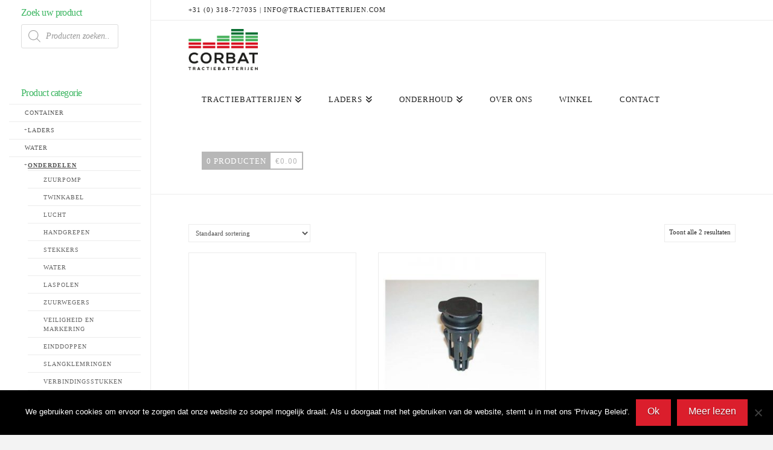

--- FILE ---
content_type: application/javascript
request_url: https://www.tractiebatterijen.com/wp-content/plugins/mabel-business-hours-indicator-pro/public/js/public.min.js?ver=2.4.7
body_size: 463
content:
window.BHIPro={hours:function(t,e){BHIPro.request("mbhi_hours",'location="'+t+'"',e)},loadAll:function(){for(var n=document.querySelectorAll("[data-fetch-shortcode]"),r=0;r<n.length;r++)!function(){var e=n[r],t=e.getAttribute("data-code"),o=e.getAttribute("data-arguments");BHIPro.request(t,o,function(t){e.outerHTML=t})}()},request:function(t,e,o){var n=new XMLHttpRequest;n.open("GET",window.mabel_script_vars.ajaxurl+"?t="+(new Date).getTime()+"&action=mb-bhipro-fetch-shortcode&code="+t+"&options="+encodeURIComponent(e),!0),n.onreadystatechange=function(){4==this.readyState&&200==this.status&&"function"==typeof o&&o(this.responseText)},n.send(null)}},document.addEventListener("DOMContentLoaded",function(t){BHIPro.loadAll()});

--- FILE ---
content_type: text/plain
request_url: https://www.google-analytics.com/j/collect?v=1&_v=j102&a=463306674&t=pageview&_s=1&dl=https%3A%2F%2Fwww.tractiebatterijen.com%2Fproduct-categorie%2Fonderdelen%2Fflipdoppen-onderdelen%2F&ul=en-us%40posix&dt=Flipdoppen%20Archieven%20-%20Corbat%20Tractiebatterijen&sr=1280x720&vp=1280x720&_u=YEBAAEABAAAAACAAI~&jid=2086251173&gjid=363214565&cid=2147013891.1766136062&tid=UA-37702237-5&_gid=1026242485.1766136062&_r=1&_slc=1&gtm=45He5ca1n81N2BTXGSza200&gcd=13l3l3l3l1l1&dma=0&tag_exp=102015666~103116026~103200004~104527907~104528501~104684208~104684211~105391252~115583767~115938466~115938468~116184927~116184929~116251938~116251940&z=1679048616
body_size: -453
content:
2,cG-25Y6T9WJNK